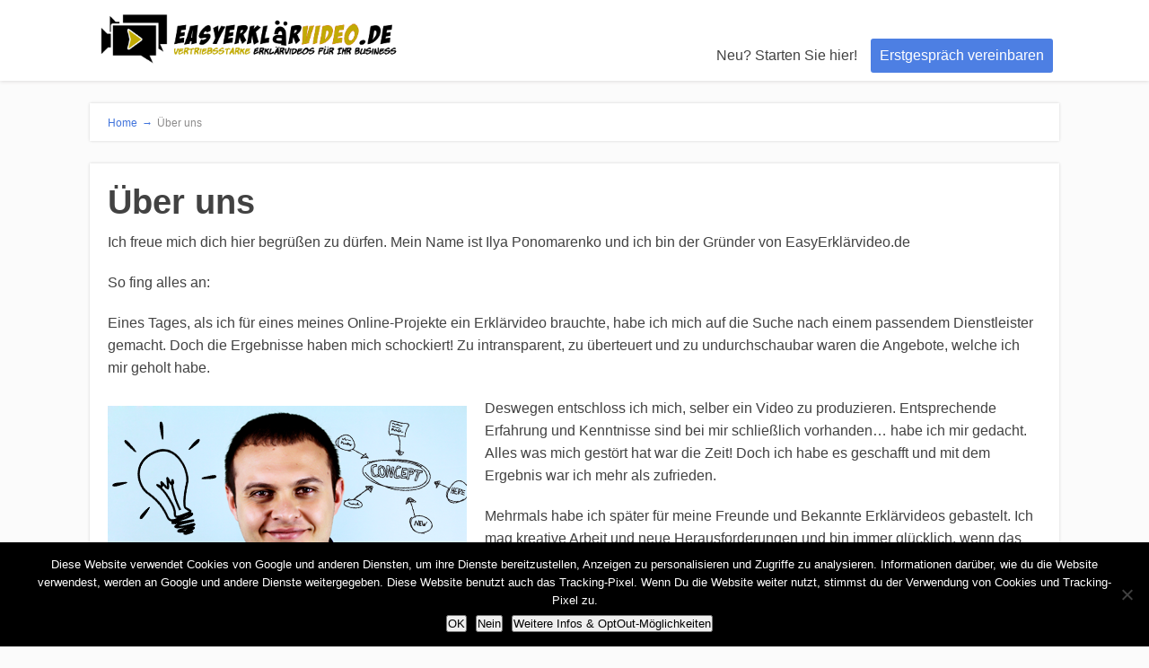

--- FILE ---
content_type: text/javascript; charset=utf-8
request_url: https://www.easyerklaervideo.de/wp-content/cache/autoptimize/autoptimize_single_fd0cfbf1832d4ab603e55937786d8ec3.php?ver=9bc9db66f5cec80e5bd716b6b9eede7e
body_size: 482
content:
if(ThriveApprentice===undefined){var ThriveApprentice={};}
jQuery(document).ready(function(){jQuery("#tt-favorite-lesson").click(function(){var post_data={action:'thrive_appr_add_to_favorites',post_id:ThriveApprentice.current_post_id};jQuery.post(ThriveApprentice.ajax_url,post_data,ThriveApprentice.favorite_handle);});jQuery("#completed-lesson").click(function(){var post_data={action:'thrive_appr_set_progress',post_id:ThriveApprentice.current_post_id,status:jQuery(this).prop('checked')?ThriveApprentice.progress_status.completed:ThriveApprentice.progress_status.started};jQuery.post(ThriveApprentice.ajax_url,post_data,ThriveApprentice.progress_handle);});ThriveApprentice.navigation_widget();});ThriveApprentice.progress_handle=function(response){console.log(response);};ThriveApprentice.favorite_handle=function(response){if(jQuery("#tt-favorite-lesson").find(".heart").hasClass("fill")){jQuery("#tt-favorite-lesson").find("span").html(ThriveApprentice.lang.add_to_fav);jQuery("#tt-favorite-lesson").find(".heart").removeClass("fill");}else{jQuery("#tt-favorite-lesson").find("span").html(ThriveApprentice.lang.remove_from_fav);jQuery("#tt-favorite-lesson").find(".heart").addClass("fill");}};ThriveApprentice.navigation_widget=function(){jQuery('.opn .apw-b').on('click',function(e){_parent=jQuery(this).parents('.ap-c').first();_parent.children('.apw-i').slideToggle('fast');e.preventDefault();});}